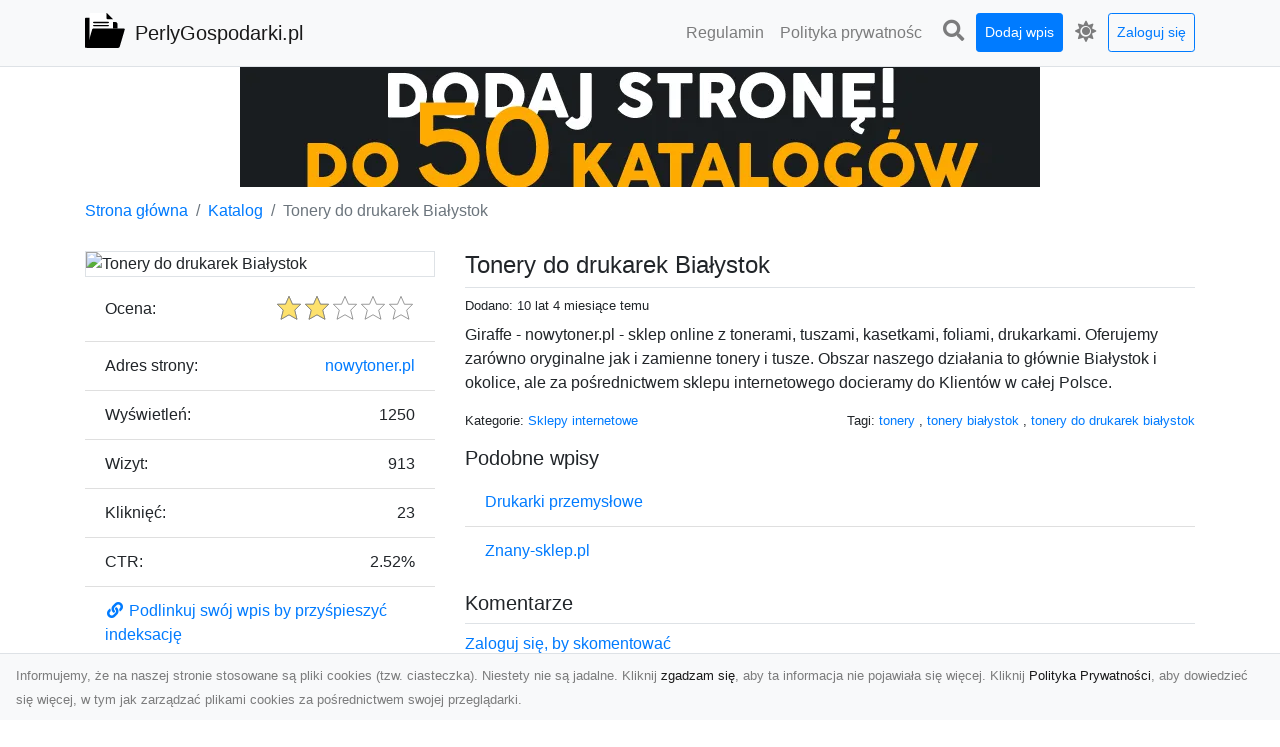

--- FILE ---
content_type: text/html; charset=UTF-8
request_url: https://perlygospodarki.pl/dirs/tonery-do-drukarek-bialystok
body_size: 5562
content:
<!DOCTYPE html><html lang="pl"><head> <title>Tonery do drukarek Białystok - Perły Gospodarki - katalog firm</title> <meta charset="utf-8"> <meta name="viewport" content="width=device-width, initial-scale=1, shrink-to-fit=no"> <meta name="description" content="Giraffe - nowytoner.pl - sklep online z tonerami, tuszami, kasetkami, foliami, drukarkami. Oferujemy zarówno oryginalne jak i zamienne tonery i tusze. Obszar naszego działania to głównie Białystok i okolice, ale za pośrednictwem sklepu internetowego docieramy do Klientów w całej Polsce.. Wyszukaj i odkryj perły gospodarki w naszym katalogu. Znajdź wyjątkowe przedsiębiorstwa, innowacyjne rozwiązania i udane projekty. Dołącz już teraz i przeglądaj nasz katalog perł gospodarki!"> <meta name="keywords" content="tonery, tonery białystok, tonery do drukarek białystok"> <meta name="robots" content="index"> <meta name="robots" content="follow"> <meta property="og:title" content="Tonery do drukarek Białystok"> <meta property="og:description" content="Giraffe - nowytoner.pl - sklep online z tonerami, tuszami, kasetkami, foliami, drukarkami. Oferujemy zarówno oryginalne jak i zamienne tonery i tusze. Obszar naszego działania to głównie Białystok i okolice, ale za pośrednictwem sklepu internetowego docieramy do Klientów w całej Polsce."> <meta property="og:type" content=""> <meta property="og:image" content="https://api.pagepeeker.com/v2/thumbs.php?size=x&amp;url=http://nowytoner.pl"> <meta property="og:url" content="https://perlygospodarki.pl/dirs/tonery-do-drukarek-bialystok"> <meta name="csrf-token" content="4Pg0E9zFtJ0vLdgLlYA2xCBrevSyffEkKkDqiVCH"> <link rel="canonical" href="https://perlygospodarki.pl/dirs/tonery-do-drukarek-bialystok"> <link rel="apple-touch-icon" sizes="180x180" href="https://perlygospodarki.pl/images/vendor/idir/icons/apple-touch-icon.png"> <link rel="icon" type="image/png" sizes="32x32" href="https://perlygospodarki.pl/images/vendor/idir/icons/favicon-32x32.png"> <link rel="icon" type="image/png" sizes="192x192" href="https://perlygospodarki.pl/images/vendor/idir/icons/android-chrome-192x192.png"> <link rel="icon" type="image/png" sizes="16x16" href="https://perlygospodarki.pl/images/vendor/idir/icons/favicon-16x16.png"> <link rel="manifest" href="https://perlygospodarki.pl/images/vendor/idir/icons/site.webmanifest"> <link rel="mask-icon" href="https://perlygospodarki.pl/images/vendor/idir/icons/safari-pinned-tab.svg" color="#5bbad5"> <link rel="shortcut icon" href="https://perlygospodarki.pl/images/vendor/idir/icons/favicon.ico"> <meta name="msapplication-TileColor" content="#2d89ef"> <meta name="msapplication-config" content="https://perlygospodarki.pl/images/vendor/idir/icons/browserconfig.xml"> <meta name="theme-color" content="#ffffff"> <link href="https://perlygospodarki.pl/css/vendor/idir/vendor/vendor.css?id=49a497a83d78cfce5d13057c5a7b736b" rel="stylesheet"> <link href="https://perlygospodarki.pl/css/vendor/idir/web/web.css?id=fd3378601c4c6ba261e4b91c8f44460f" rel="stylesheet"> <link href="https://perlygospodarki.pl/css/custom/web/web.css" rel="stylesheet"> <script src="https://perlygospodarki.pl/js/vendor/idir/vendor/vendor.js?id=bc1ef286562eff417d07ec0be502a77b" defer></script> <script src="https://perlygospodarki.pl/js/vendor/idir/web/web.js?id=313dd38fa18dd32b4b94e7f4374e014f" defer></script> <script src="https://perlygospodarki.pl/js/custom/web/web.js" defer></script></head><body> <nav class="navbar menu navbar-expand-md navbar-light bg-light fixed-top border-bottom"> <div class="container"> <div class="d-flex flex-grow-1 navbar-search pr-3 pr-md-0"> <div id="navbar-logo" class="flex-grow-1 mr-2"> <a href="/" class="navbar-brand" title="Perły Gospodarki - katalog firm"> <img src="https://perlygospodarki.pl/images/vendor/idir/logo.svg" class="pb-1 logo" alt="PerlyGospodarki.pl" title="Perły Gospodarki - katalog firm" > <span class="pl-1 d-none d-lg-inline"> PerlyGospodarki.pl </span> </a></div> <form id="search-form" method="GET" action="https://perlygospodarki.pl/search" class="my-auto w-100 hide search" > <div class="input-group"> <input id="typeahead" data-route="https://perlygospodarki.pl/api/tags/index" type="text" name="search" class="form-control border-right-0" placeholder="Szukaj... [min 3 znaki]" value="" autocomplete="off" > <select class="custom-select" name="source"> <option value="post" > blog </option> <option value="dir" selected> katalog </option> </select> <span class="input-group-append"> <button class="btn btn-outline-secondary border border-left-0" type="submit" disabled > <i class="fa fa-search"></i> </button> </span> </div> </form> <div class="my-auto"> <ul class="navbar-nav"> <li class="nav-item d-sm-inline d-md-none ml-2"> <a href="#" class="nav-link search-toggler" style="margin-top:2px;" role="button"> <i class="fa fa-lg fa-search"></i></a> </li> </ul> </div> <a href="#" id="navbar-toggle" class="my-auto navbar-toggler" role="button"> <span class="navbar-toggler-icon"></span></a> </div> <div class="navbar-collapse scroll collapse flex-grow-0 justify-content-end"> <ul id="pages-toggle" class="navbar-nav pr-3 pr-md-1"> <li class="nav-item dropdown "> <a href="https://perlygospodarki.pl/pages/regulamin" title="Regulamin" class="nav-link " > <span class="d-md-inline d-none">Regulamin</span> <span class="d-md-none d-inline">Regulamin</span> </a> </li> <li class="nav-item dropdown "> <a href="https://perlygospodarki.pl/pages/polityka-prywatnosci" title="Polityka prywatności" class="nav-link " > <span class="d-md-inline d-none">Polityka prywatnośc</span> <span class="d-md-none d-inline">Polityka prywatności</span> </a> </li> </ul> <ul class="navbar-nav pr-3 pr-md-0"> <li class="nav-item d-none d-md-inline mr-1"> <a href="#" class="nav-link search-toggler" style="margin-top:2px;" role="button"> <i class="fa fa-lg fa-search"></i></a> </li> <li class="nav-item mr-sm-0 mr-md-1 my-2 my-md-0"> <a class="nav-link btn btn-sm btn-primary text-white" href="https://perlygospodarki.pl/dirs/create/1" role="button" > Dodaj wpis </a> </li> <li class="nav-item dropdown"> <a class="nav-link text-nowrap" href="#" role="button" id="dropdown-multi-theme" data-toggle="dropdown" aria-haspopup="true" aria-expanded="false"> <span class="fas fa-lg fa-icore-light"></span> <span class="d-inline d-md-none">Jasny</span></a><div class="dropdown-menu dropdown-menu-right" id="dropdown-multi-theme-toggle" aria-labelledby="dropdown-multi-theme"> <h6 class="dropdown-header"> Zmień motyw: </h6> <a class="dropdown-item active" data-theme="light" href="#light" title="Jasny" > <span class="fas fa-icore-light"></span> <span>Jasny</span> </a> <a class="dropdown-item " data-theme="dark" href="#dark" title="Ciemny" > <span class="fas fa-icore-dark"></span> <span>Ciemny</span> </a> </div> </li> <li class="nav-item dropdown "> <a class="nav-link btn btn-sm btn-outline-primary text-nowrap text-center text-primary ml-md-1" href="https://perlygospodarki.pl/login" role="button" title="Zaloguj się" > Zaloguj się </a> </li> </ul> </div> </div></nav><div class="menu-height"></div> <div class="content"> <center><a href="https://seokod.pl" rel="nofallow" target="_blank" title="Dodaj stronę do 50 katalogów stron www"><img src="https://seokod.pl/b/black.webp" alt="banner seokod.pl"></a></center> <div class="container"> <nav aria-label="breadcrumb"> <ol class="breadcrumb bg-white px-0"> <li class="breadcrumb-item"> <a href="https://perlygospodarki.pl" title="Strona główna" > Strona główna </a> </li> <li class="breadcrumb-item"> <a href="https://perlygospodarki.pl/dirs/index" title="Katalog" > Katalog </a></li><li class="breadcrumb-item active" aria-current="page"> Tonery do drukarek Białystok</li> </ol> </nav></div> <div class="container"> <div class="row"> <div class="col-md-8 order-2"> <div class="mb-5"> <div class="d-flex border-bottom mb-2 justify-content-between"> <h1 class="h4"> Tonery do drukarek Białystok </h1> </div> <div class="d-flex mb-2"> <small class="mr-auto"> Dodano: 10 lat 4 miesiące temu </small> </div> <div class="mb-3"> Giraffe - nowytoner.pl - sklep online z tonerami, tuszami, kasetkami, foliami, drukarkami. Oferujemy zarówno oryginalne jak i zamienne tonery i tusze. Obszar naszego działania to głównie Białystok i okolice, ale za pośrednictwem sklepu internetowego docieramy do Klientów w całej Polsce. </div> <div class="d-flex mb-3"> <small class="mr-auto"> Kategorie: <a href="https://perlygospodarki.pl/categories/sklepy-internetowe-2/dirs" title="Sklepy internetowe" > Sklepy internetowe </a> </small> <small class="ml-auto text-right"> Tagi: <a href="https://perlygospodarki.pl/tags/tonery/dirs" title="tonery" > tonery </a>, <a href="https://perlygospodarki.pl/tags/tonery-bialystok/dirs" title="tonery białystok" > tonery białystok </a>, <a href="https://perlygospodarki.pl/tags/tonery-do-drukarek-bialystok/dirs" title="tonery do drukarek białystok" > tonery do drukarek białystok </a> </small> </div> <h3 class="h5"> Podobne wpisy </h3> <ul class="list-group list-group-flush mb-3"> <li class="list-group-item"> <a href="https://perlygospodarki.pl/dirs/drukarki-przemyslowe" title="Drukarki przemysłowe" > Drukarki przemysłowe </a> </li> <li class="list-group-item"> <a href="https://perlygospodarki.pl/dirs/znany-sklep-pl" title="Znany-sklep.pl" > Znany-sklep.pl </a> </li> </ul> <h3 class="h5 border-bottom pb-2" id="comments"> Komentarze </h3> <div id="filter-content"> <div id="comment"> <a href="https://perlygospodarki.pl/login" title="Zaloguj się, by skomentować" > Zaloguj się, by skomentować </a> </div> </div> </div> </div> <div class="col-md-4 order-1"> <div> <img src="https://api.pagepeeker.com/v2/thumbs.php?size=x&amp;url=http://nowytoner.pl" class="img-fluid border mx-auto d-block" alt="Tonery do drukarek Białystok" > </div> <div class="list-group list-group-flush mb-3"> <div class="list-group-item"> <label for="star-rating" class="float-left mt-2 mr-2"> Ocena: </label> <input id="star-rating" name="star-rating" data-route="https://perlygospodarki.pl/ratings/dir/311/rate" value="2.00" data-stars="5" data-step="1" data-size="sm" data-container-class="float-right ml-auto" data-display-only="true" class="rating-loading d-none" data-language="pl" > </div> <div class="list-group-item"> <div class="float-left mr-2"> Adres strony: </div> <div class="float-right"> <a rel="noopener" target="_blank" title="Tonery do drukarek Białystok" class="click-stat" data-route="https://perlygospodarki.pl/stats/click/dir/tonery-do-drukarek-bialystok" href="http://nowytoner.pl">nowytoner.pl</a> </div> </div> <div class="list-group-item"> <div class="float-left mr-2"> Wyświetleń: </div> <div class="float-right"> 1250 </div> </div> <div class="list-group-item"> <div class="float-left mr-2"> Wizyt: </div> <div class="float-right"> 913 </div> </div> <div class="list-group-item"> <div class="float-left mr-2"> Kliknięć: </div> <div class="float-right"> 23 </div> </div> <div class="list-group-item"> <div class="float-left mr-2"> CTR: </div> <div class="float-right"> 2.52% </div> </div> <div class="list-group-item"> <a href="#" data-toggle="modal" data-target="#link-modal" title="Podlinkuj swój wpis by przyśpieszyć indeksację" > <i class="fas fa-fw fa-link"></i> <span>Podlinkuj swój wpis by przyśpieszyć indeksację</span> </a> </div> <div class="list-group-item"> <a href="#" data-route="https://perlygospodarki.pl/reports/dir/311/create" title="Raportuj" data-toggle="modal" data-target="#create-report-modal" class="createReport" > <i class="fas fa-fw fa-exclamation-triangle"></i> <span>Raportuj</span> </a> </div> </div> </div> </div></div> <div class="modal fade" id="link-modal" tabindex="-1" role="dialog" aria-labelledby="link-modal-title" aria-hidden="true" data-focus="false" > <div class="modal-dialog modal-dialog-scrollable modal-dialog-centered " role="document" > <div class="modal-content"> <div class="modal-header"> <h5 class="modal-title" id="link-modal-title"> <i class="fas fa-link"></i><span> Podlinkuj swój wpis by przyśpieszyć indeksację</span> </h5> <button type="button" class="close" data-dismiss="modal" aria-label="Close" > <span aria-hidden="true">&times;</span> </button> </div> <div class="modal-body"> <div class="form-group clipboard position-relative" data-lang="pl"> <textarea class="form-control" name="dir" rows="5" readonly>&lt;a href=&quot;https://perlygospodarki.pl/dirs/tonery-do-drukarek-bialystok&quot; title=&quot;Tonery do drukarek Białystok&quot;&gt;Tonery do drukarek Białystok&lt;/a&gt;</textarea></div> </div> <div class="modal-footer"> </div> </div> </div> </div> <div class="modal fade" id="create-report-modal" tabindex="-1" role="dialog" aria-labelledby="create-report-modal-title" aria-hidden="true" data-focus="false" > <div class="modal-dialog modal-dialog-scrollable modal-dialog-centered " role="document" > <div class="modal-content"> <div class="modal-header"> <h5 class="modal-title" id="create-report-modal-title"> <i class="fas fa-exclamation-triangle"></i><span> Raportuj</span> </h5> <button type="button" class="close" data-dismiss="modal" aria-label="Close" > <span aria-hidden="true">&times;</span> </button> </div> <div class="modal-body"> </div> <div class="modal-footer"> </div> </div> </div> </div> </div> <footer class="page-footer font-small pt-4"> <div class="container text-center text-md-left"> <h3 class="h5 pb-2 mb-3"> Ostatnie posty</h3><div class="row"> <div class="col-xl-3 col-md-6 col-12 mb-4"> <div class="card h-100"> <div> <img data-src="https://perlygospodarki.pl/storage/drontarnow_pl.png" class="lazy img-fluid mx-auto d-block" alt="Zdjęcia dronem Tarnów – nowa perspektywa na profesjonalne usługi wizualne" > </div> <div class="card-body"> <h3 class="h5 card-title"> <a href="https://perlygospodarki.pl/posts/zdjecia-dronem-tarnow-nowa-perspektywa-na-profesjonalne-uslugi-wizualne" title="Zdjęcia dronem Tarnów – nowa perspektywa na profesjonalne usługi wizualne" > Zdjęcia dronem Tarnów – nowa perspektywa na profesjonalne usługi wizualne </a> </h3> <p class="card-text text-break" style="word-break:break-word"> W erze dominacji treści wizualnych unikalne i atrakcyjne materiały stają się kluczowym elementem s... </p> </div> </div> </div> <div class="col-xl-3 col-md-6 col-12 mb-4"> <div class="card h-100"> <div> <img data-src="https://perlygospodarki.pl/storage/xmar.png" class="lazy img-fluid mx-auto d-block" alt="FHU XMar – Twoje Zaufane Wsparcie Drogowe w Radomiu" > </div> <div class="card-body"> <h3 class="h5 card-title"> <a href="https://perlygospodarki.pl/posts/fhu-xmar-twoje-zaufane-wsparcie-drogowe-w-radomiu" title="FHU XMar – Twoje Zaufane Wsparcie Drogowe w Radomiu" > FHU XMar – Twoje Zaufane Wsparcie Drogowe w Radomiu </a> </h3> <p class="card-text text-break" style="word-break:break-word"> FHU XMar – Profesjonalna Pomoc Drogowa Na Wyciągnięcie Ręki Awaria pojazdu na drodze to stresując... </p> </div> </div> </div> <div class="col-xl-3 col-md-6 col-12 mb-4"> <div class="card h-100"> <div> <img data-src="https://perlygospodarki.pl/storage/MA-TRANS-USLUGI.png" class="lazy img-fluid mx-auto d-block" alt="Zastosowanie Kruszywa w Budownictwie – Jakie Są Rodzaje Kruszywa i Kiedy Są Stosowane?" > </div> <div class="card-body"> <h3 class="h5 card-title"> <a href="https://perlygospodarki.pl/posts/zastosowanie-kruszywa-w-budownictwie-jakie-sa-rodzaje-kruszywa-i-kiedy-sa-stosowane" title="Zastosowanie Kruszywa w Budownictwie – Jakie Są Rodzaje Kruszywa i Kiedy Są Stosowane?" > Zastosowanie Kruszywa w Budownictwie – Jakie Są Rodzaje Kruszywa i Kiedy Są Stosowane? </a> </h3> <p class="card-text text-break" style="word-break:break-word"> Kruszywo – Niezbędny Materiał w Budownictwie Kruszywo jest jednym z podstawowych materiałów wykor... </p> </div> </div> </div> <div class="col-xl-3 col-md-6 col-12 mb-4"> <div class="card h-100"> <div> <img data-src="https://perlygospodarki.pl/storage/fototap.png" class="lazy img-fluid mx-auto d-block" alt="Najmodniejsze typy tapet ściennych, czyli modele, które pokochali Polacy" > </div> <div class="card-body"> <h3 class="h5 card-title"> <a href="https://perlygospodarki.pl/posts/najmodniejsze-typy-tapet-sciennych-czyli-modele-ktore-pokochali-polacy" title="Najmodniejsze typy tapet ściennych, czyli modele, które pokochali Polacy" > Najmodniejsze typy tapet ściennych, czyli modele, które pokochali Polacy </a> </h3> <p class="card-text text-break" style="word-break:break-word"> Wydawać by się mogło, że w dobie wszechobecnej nowoczesności nie ma miejsca na uwielbienie i doce... </p> </div> </div> </div> </div> <div class="row "> <div class="col-md mx-auto"> <h5 class="mt-3 mb-4"> Perły Gospodarki - katalog firm </h5> <p>Wyszukaj i odkryj perły gospodarki w naszym katalogu. Znajdź wyjątkowe przedsiębiorstwa, innowacyjne rozwiązania i udane projekty. Dołącz już teraz i przeglądaj nasz katalog perł gospodarki!</p> </div> <hr class="clearfix w-100 d-md-none"> <div class="col-md mx-auto"> <h5 class="mt-3 mb-4"> Subskrybuj newsletter </h5> <div class="mb-3"> <form data-route="https://perlygospodarki.pl/newsletters"> <div class="form-group input-group m-0 p-0"> <input type="text" name="email" class="form-control" placeholder="Wpisz adres email" aria-label="Wpisz adres email" > <div class="input-group-append"> <button class="btn btn-primary store-newsletter" type="button"> Zapisz </button> </div> </div> <div class="form-group mt-2"> <div class="custom-control custom-switch"> <input type="checkbox" class="custom-control-input" id="marketing_agreement" name="marketing_agreement" value="1" > <label class="custom-control-label text-left" for="marketing_agreement"> <small>Wyrażam zgodę na przetwarzanie przez WXQ moich danych osobowych w postaci adresu poczty elektronicznej w celu przesyłania mi informacji marketingowych za pomocą środków komunikacji elektronicznej</small> </label> </div> </div> </form> </div> </div> <hr class="clearfix w-100 d-md-none"> </div> <div class="row"> <div class="col-lg-9 col-12"> <h5 class="mt-3 mb-2"> Zobacz również: </h5> </div> <div class="col-3 d-none d-lg-block"> <h5 class="mt-3 mb-2"> Statystyki: </h5> </div> </div> <div class="row justify-content-end"> <div class="col-lg-3 col-sm-6"> <div class="list-group list-group-flush mb-3"> <div class="list-group-item"> <a href="https://perlygospodarki.pl/pages/regulamin" title="Regulamin" class="" > <span></span> <span>Regulamin</span> </a> </div> </div> </div> <div class="col-lg-3 col-sm-6"> <div class="list-group list-group-flush mb-3"> <div class="list-group-item"> <a href="https://perlygospodarki.pl/pages/polityka-prywatnosci" title="Polityka prywatności" class="" > <span></span> <span>Polityka prywatności</span> </a> </div> </div> </div> <div class="col-lg-3 col-sm-6"> <ul class="list-group list-group-flush"> <li class="list-group-item"> <a href="https://perlygospodarki.pl/dirs/index" title="Katalog" class="" > Katalog </a> </li> <li class="list-group-item"> <a href="https://perlygospodarki.pl/posts/index" title="Blog" class="" > Blog </a> </li> <li class="list-group-item"> <a href="https://perlygospodarki.pl/contact" title="Kontakt" class="" > Kontakt </a> </li> <li class="list-group-item"> <a href="https://perlygospodarki.pl/friends" title="Przyjaciele" class="" > Przyjaciele </a> </li> </ul> </div> <div class="col-lg-3 col-sm-6"> <h5 class="mt-4 mt-sm-0 mb-2 d-lg-none"> Statystyki: </h5> <div class="list-group list-group-flush text-left"> <div class="list-group-item d-flex justify-content-between"> <div> Kategorie: </div> <div class="text-right"> 430 </div> </div> <div class="list-group-item"> <div> Wpisy: </div> <div class="d-flex justify-content-between"> <div> - aktywne: </div> <div class="text-right"> 986 </div> </div> <div class="d-flex justify-content-between"> <div> - oczekujące: </div> <div class="text-right"> 1 </div> </div> </div> <div class="list-group-item d-flex justify-content-between"> <div> Komentarze: </div> <div class="text-right"> 0 </div> </div> <div class="list-group-item d-flex justify-content-between"> <div> Ostatnia aktywność: </div> <div class="text-right"> 1 tydzień temu </div> </div> </div> </div> </div> <hr> <div class="d-flex justify-content-center"> <div class="footer-copyright text-center py-3"> <small> 2019-2025 Copyright © <a href="https://intelekt.net.pl/idir">iDir v11.0.5</a> by Mariusz Wysokiński </small> </div> </div> </div></footer> <div id="policy"> <div class="policy-height"></div> <nav class="navbar policy fixed-bottom navbar-light bg-light border-top"> <div class="navbar-text py-0"> <small> Informujemy, że na naszej stronie stosowane są pliki cookies (tzw. ciasteczka). Niestety nie są jadalne. Kliknij <a href="#" id="agree">zgadzam się</a>, aby ta informacja nie pojawiała się więcej. Kliknij <a href="https://perlygospodarki.pl/pages/polityka-prywatnosci" target="_blank" rel="noopener" title="Polityka Prywatności">Polityka Prywatności</a>, aby dowiedzieć się więcej, w tym jak zarządzać plikami cookies za pośrednictwem swojej przeglądarki. </small> </div> </nav></div> <a class="scroll-to-top rounded" href="#page-top"> <i class="fas fa-angle-up"></i> </a> <script src="https://www.google.com/recaptcha/api.js?render=explicit" defer></script><script src="https://perlygospodarki.pl/js/vendor/icore/web/recaptcha_invisible.js" defer></script> <script src="https://perlygospodarki.pl/js/vendor/idir/web/scripts.js?id=a4d0a4787bc6041c6ea20568070f5c8f" defer></script> <script src="https://perlygospodarki.pl/js/custom/web/scripts.js" defer></script></body></html>

--- FILE ---
content_type: application/javascript
request_url: https://perlygospodarki.pl/js/vendor/idir/web/web.js?id=313dd38fa18dd32b4b94e7f4374e014f
body_size: 11881
content:
/*! For license information please see web.js.LICENSE.txt */
(()=>{var __webpack_modules__={36:()=>{eval(function(a,e,s,t,c,i){if(c=function(a){return(a<62?"":c(parseInt(a/62)))+((a%=62)>35?String.fromCharCode(a+29):a.toString(36))},!"".replace(/^/,String)){for(;s--;)i[c(s)]=t[s]||c(s);t=[function(a){return i[a]}],c=function(){return"\\w+"},s=1}for(;s--;)t[s]&&(a=a.replace(new RegExp("\\b"+c(s)+"\\b","g"),t[s]));return a}('(k($){"8F 8G";$.3Z.4N=k(o){q d={2w:0,2x:"2a",1M:"1h",4a:5,6k:u,2W:u,2y:"2b",4O:u,4P:[],4Q:u,6l:u,6m:"8H ...",U:{1s:u,2c:"",4b:"2g",2z:1,4R:0,4S:0,6n:[]},1c:{1s:u,4T:"3z.8I",6o:"8J",4c:"1k",2s:"+",6p:u,2h:0,4U:"8K 8L 8M 8N %d 1k! || 1Q!"},1N:{1s:u,2X:"",4V:0,3A:u},H:{1s:u,6q:"",2t:0,3B:"B-8O",3C:"B-1E-4W",6r:"2A",6s:"1A",6t:u,4d:2M},1g:{1s:u,4e:"",2B:"",4f:"",4g:"6u"},1i:{1s:u,4X:u,2Y:"",4Y:"",2s:"|",4h:"",4i:""},6v:k(e){},6w:k(e){},2N:k(e){},2O:k(e){},6x:k(e){},6y:u,6z:u},2Z=k(a){R"<2C 1d=\\"B-4j\\"><p><b>4N 4j</b> - "+a+"</p></2C>"},6A="<2C 1d=\\"B-4Z\\"><a 1e=\\"54://8P.59/?8Q="+3D.2D.1e+"\\" 3a=\\"8R\\"><b>4N 8S</b> by Ł8T 8U</a></2C>";j(o){q w=3D,s=$.8V(2M,d,o||{}),5a=w.2D.4k,bW=3D.6B,bH=3D.6C,5b=0,5c=0,5d=((6D.6E.2i("6F 7.")!=-1||6D.6E.2i("6F 8.")!=-1)?2M:u),5e,4l=u,8W,3b={"8X":{F:"8Y",cs:[34,17,7,14,11,5,18,2,4,20,21,3,14,9,29,3,9,3,11,22,10,4,7,11,3,13,5,7,23,12,2,7,24,17,2,2,13,26,13,19,14,3,4,7,3,10,3,4,18,6,28,19,21,3,4,9,6,14,16,11],G:[1r,I,J,E,N,O,K,P,1f,1t],Q:[6G,4m,8Z,6H,6I,6J,3c,5f,4n,90]},"91":{F:"ar",cs:[3,37,32,25,23,21,24,19,31,23,17,25,26,14,28,36,38,27,12,34,30,17,21,13,11],G:[Y,1r,I,J,E,N,O,K,P],Q:[3E,E,5g,5f,92,93,94,96,97]},"98":{F:"au",cs:[3,26,18,31,13,11,21,31],G:[Y,I,J,E,N,O,K,P,1f],Q:[3d,5h,3F,6K,3e,4o,6L,99,9a]},"9b":{F:"at",cs:[25,29,50,45,36,38,45,12,6],G:[Y,I,J,E,N,O,K,P,1f,1t],Q:[6M,5i,6N,4m,3G,3F,6O,4p,6J,3c]},"9c":{F:"be",cs:[32,9,43,46,53,48,41,48,49,22,32],G:[Y,I,J,E,N,O,K,P,1f,1t],Q:[5i,6P,3G,3f,E,3e,9d,3c,6Q,9e]},"9f":{F:"br",cs:[14,9,18,44,38,13,3,8,24,24,31,23,31,38,14,14,19,21,11,9,25,16,17,15,22,8,23],G:[Y,I,J,E,N,O,K,P,1f,1t],Q:[6R,9g,3E,5j,9h,9i,9j,6S,9k,9l]},"6T":{F:"ca",cs:[21,32,14,14,37,35,10,45,31,3,42,14,28],G:[1r,I,J,E,N,O,K,P,1f,1t],Q:[5k,6U,6V,9m,5j,9n,6W,5l,9o,9p]},"9q":{F:"cl",cs:[11,4,10,13,9,8,12,7,9,7,20,7,11,7,9],G:[3d,4m,4q,4r,3f,6X],Q:[9r,9s,6Y,9t,9u,9v]},"9w":{F:"co",cs:[51,47,16,5,9,29,36,17,49,28,30,27,38,20,30,29,33,24,20,20,44,26,21,22,7,10,2,25,17,20,23,36,23],G:[Y,I,J,E,N,O,K,P],Q:[6Z,4s,5m,9x,5n,9y,9z,9A]},"9B":{F:"c",cs:[20,35,19,23,35,15,3],G:[Y,1r,I,J,E,N,O,K,P,1f,1t],Q:[9C,9D,71,6R,5o,5p,5q,3E,5r,5s,9E]},"9F":{F:"9G",cs:[24,27,36,10,15,24,20,11,26,8,21,18,21,30,28,29,13,18,21,33,35],G:[Y,I,J,E,N,O,K,P,1f,1t],Q:[3d,4t,9H,4p,5t,9I,9J,9K,9L,9M]},"9N":{F:"cu",cs:[7,24,22,11,15,13,4,19,10,13,15,6,16,17,11,20],G:[1r,I,J,E,N,O,K,P,1f,1t],Q:[95,74,5i,5k,9O,6Z,I,6V,5r,9P]},"9Q-9R":{F:"cs",cs:[8,34,38,15,34,26,18,30,38,26,25,46,24,23],G:[Y,I,J,E,N,O,K,P,1f,1t],Q:[74,9S,6P,75,5q,3f,76,5m,5u,5n]},"9T":{F:"9U",cs:[5,2,9,10,5,6,7,10,4,9,9,5,15,22,7,14,12,8,7,7,2,24,2,7,2,7,2,4,3,7,2,4,8,30,12,4,11,42,6,5,5,11,26,6,10,20,17,10,2,6,9,3],G:[1r,I,J,E,N,O,K,P,1f,1t],Q:[Y,5v,5p,9V,9W,9X,9Y,5u,78,79]},"9Z":{F:"a0",cs:[10,33,34,43,43,20,25,47,22,80,32,34,43,72,40,24,26,27,25],G:[Y,1r,I,J,E,N,O,K,P],Q:[3F,7a,5w,5l,78,a1,a2,a3,a4]},"7b":{F:"a5",cs:[43,50,52,41,20,36,10,16,43,30,24,34,32,2,2,2,2,2],G:[1r,I,J,E,N,O,K,P,1f],Q:[5h,7c,76,5t,5u,5f,a6,a7,a8]},"7b-a9":{F:"ab",cs:[14,14,17,15,20,11,13,11,15,13,15,19,14,10,14,16,15,16,13,9,10,15,13,13,18,15,15,14,13,9,20,22,12,20,16,12,11,12,17,14,15,16,11,12,17,15,14,14,10,16,13,16,17,9,17,13,12,15,15,16,14,15,13,14,14,12,7,14,7,9,13,15,11,15,9,11,14,14,8,13,12,12,13,11,11,15,16,15,18,15,3,5,14,19,14,7,2,2,2,2,2],G:[1r,I,J,E,N,O,K,P,1f],Q:[ac,3F,4p,5s,3c,7d,ad,4n,ae]},"af":{F:"ag",cs:[48,77,10,66,10,10,58,53,87,60,44,11,37,50,38,46],G:[Y,1r,I,J,E,N,O,K,P],Q:[5o,5p,J,ah,ai,aj,ak,al,am]},"an":{F:"ao",cs:[15,37,26,13,25,23,22,5,16,32,35,35,29,20],G:[Y,I,J,E,N,O,K,P,1f],Q:[Y,I,J,E,N,O,K,P,1f]},"ap":{F:"aq",cs:[40,23,23,35,8,20,25,25,25,30,31,18,19,39,28,28,28,19,23,19],G:[Y,I,J,E,N,O,K,P,1f,1t],Q:[as,av,5o,4q,aw,ax,E,ay,az,7e]},"aA":{F:"aB",cs:[19,17,20,28,29,19,33,23,35,19,15,33,33,23,44,40,25,17,9,36,2],G:[Y,1r,I,J,E,N,O,K,P],Q:[5v,4t,4r,aC,7f,6L,7d,6Q,aD]},"aE":{F:"aF",cs:[3,13,14,12,18,25,26,9,2,21,10,14,10,27,9,14,3,12,20,16,17,8,10,19,16,20,11,17,4,25,12,23],G:[I,J,E,N,O,K,P,1f,1t],Q:[0,0,0,0,0,0,5w,0,aG]},"aH":{F:"aI",cs:[37,27,41,58,36,29,41,36,48,33,20,40],G:[Y,1r,I,J,E,N,O,K,P],Q:[aJ,aK,aM,7a,5w,aN,5x,6S,6Y]},"aO":{F:"aP",cs:[15,21,23,28,23,21,22,18,37,28,3,10,17,18,27,12,24,13,6,8],G:[Y,1r,I,J,E,N,O,K,P],Q:[5y,aQ,4s,5m,6W,5x,aR,79,aS]},"aU":{F:"aV",cs:[39,38,36,31,35,25,56,25,33,34,39,32,29,38,51,39],G:[Y,1r,I,J,E,N,O,K,P],Q:[3d,6N,5h,3F,6K,3e,4o,aW,aX]},"aY":{F:"aZ",cs:[36,20,36,36,37,29,40,31],G:[Y,I,J,E,N,O,K,P,1f,1t],Q:[6M,b0,6G,5y,4q,5q,3E,6H,5g,7g]},"b1-b2":{F:"b3",cs:[80,30,7h,52,36,21,18,6,18,44,10,13,36,6],G:[5z,Y,I,J,E,N,O,K,P],Q:[b4,4t,b5,3e,b6,P,b7,b8,b9]},"7i":{F:"ba",cs:[15,19,11,14,14,18,24,12,24,20,14,15,14,19,15,13,17,13,19,22,6,15,20,9,13,19,15,16,18,11,14,21,14,15,8,11,15,16,6,14,19,21,15,25,25,21,15,10,14,32,2,2],G:[1r,I,J,E,N,O,K,P,1f,1t],Q:[Y,7j,3G,3f,E,3e,4o,3c,7k,4n]},"7i-bb":{F:"bc",cs:[40,36,19,8,2,13,57,64,28,32,31,22,13,16,19,18,14,2,2],G:[1r,I,J,E,N,O,K,P,1f,1t],Q:[Y,7j,3G,3f,E,3e,4o,3c,7k,4n]},"bd":{F:"bf",cs:[14,51,43,10,19,73,34,34,25,55,26,32,18,24,22,21,34,62,46,24,39],G:[Y,1r,I,J,E,N,O,K,P],Q:[4s,4p,5s,5n,bh,bi,bj,bk,bl]},"bm":{F:"ch",cs:[27,14,8,18,6,65,37,10,13,38,16,30,18,14,12,13,21,29,30,21,23,18,38,51,8,22],G:[1r,I,J,E,N,O,K,P,1f,1t],Q:[71,5k,5y,3G,4s,5r,5j,5t,K,bn]},"bo":{F:"bp",cs:[16,8,12,12,7,11,19,17,7,7,9,12,5,10,6,6,8,10,8,10,10,8,9,13,13,13,6,7,10,10,18,8,11,9,10,6,6,4,11,9,13,10,8,14,8,10,13,4,6,8,9,7,23,10,12,11,9,12,13,10,7,10,8,6,8,6,10,12,8,7,16,7,8,10,6,8,6,8,3,10,5],G:[I,J,E,N,O,K,P,1f,1t],Q:[5z,Y,5v,4t,7l,4r,bq,6I,bs]},"bt":{F:"bu",cs:[35,24,47,22,51,22,37,34,31,9,40,41,39,31,33,26,33,43,32],G:[Y,1r,I,J,E,N,O,K,P],Q:[bv,6U,7l,bw,bx,bz,5l,7e,bA]},"5A":{F:"5A",cs:[8,14,12,9,23,8,5,5,17,11,9,17,12,7,7,5,10,7,10,14,7,13,14,7,12,13,7,20,7,8,9,14,13,5,7,7,17,8,5,9,5,8,28,10,6,13,11,3,11,10,8,5],G:[I,J,E,N,O,K,P,1f,1t],Q:[bB,bC,7c,6O,bD,bE,5g,bF,bG]},"5A-6T":{F:"bI",cs:[13,22,10,9,22,26,7,28,23,3,30,6,19,6,21,8,5,12,5,6,5,9,7,5,10,6,5,4,4,7,6,7,9,5,10,11,5,8,6,4,11,6,3,4,11,10,4,5,4,10,5,4,8,4,6,18,5,6,7,6,5,7,8,5,32,6,6,6,5,2,5],G:[I,J,E,N,O,K,P,1f,1t],Q:[75,3E,bJ,7f,7g,5x,bK,bL,bM]},},7m=k(T,g){q h="#"+T.2P,Z=$(h),1l=Z.S("5B").1w(0),2Q=$(1l).V("1d").1G(" ")[0],2j=k(){q r=1u(s.2w),f=s.4O,2d=3b[2Q].G,2R=3b[2Q].Q;j((!$.7n(s.2y)||s.2y.1m()==="2b"||f)&&!5d){j(s.2y.1m()==="2b"||f){q a=2E.7o(h.2F(1)),5C=M.7p(a),2S=Z.2S();1J(q i=0;i<2d.L;i++){j(f){Z.1x({3H:2R[i]})}z{Z.1x({3H:"2b"})}q b=(i+1),7q=2S.1W(),5D=(2S.1R()>=2R[0]?2S.1R():2R[0]),7r=(5D<=2R[i]&&5D>=2R[0]?1:0),7s=((bH-5C)<=2R[b]&&5C<bH?1:0),7t=(7q<=2d[b]&&2d[i]<r?1:0);j(7t||f&&(7r||7s)){r=2d[i];D}}}j(!$.7n(s.2y)){1J(q c bN s.2y){j(bW<=c){j($.4u(1u(s.2y[c]),2d)==-1){r=0;D}z{r=s.2y[c];D}}}}}R r},1B=1l.S("1X"),5E=["2a","bO","bP","bQ","bR"],3I=$(s.H.6q),7u=3I.S("1X"),4v=0,2h=u,3J="",1M=s.1M.1m(),2T=(s.H.6t.1m()==="u"?u:2M),4d=s.H.4d.1m(),aa=(s.4P?s.4P:Z.S(".1O-1k")),M={1y:k(){q a=2j();M.5F();Z.1P("B-3K B-"+a);j(s.2x&&s.2x!=="2a"){1l.1P("B-"+s.2x)}q b=1l.1x("bS-7v").5G(/^bU\\("?([^\\"\\))]+)"?\\)$/i,"$1");1a.4w(b);5b=bW;5c=bH},4w:k(a){q b=bV bX(),3L=$("<3g />",{"1d":"B-4w","3M":s.6m}).4x(Z),7w={W:1j.1n(Z.1W()/2)+"X",3h:1j.1n(3L.1W()/-2)+"X",3N:1j.1n(3L.1R()/-2)+"X",1A:1j.1n(Z.1R()/2)+"X"};3L.1x(7w);1l.1P("B");$(b).2e({bY:k(){j(!4l){j(s.2W&&!5d){Z.7x("<3g 1d=\\"B-2W "+2Q+"-2W B-"+s.2x+"\\" />")}j(4d!=="u"){M.1Q.1y()}j(s.1N.1s.1m()!=="u"){M.2u.1y()}j(s.1c.1s.1m()!=="u"&&!s.1c.6p){M.7y();M.1Y.5H()}j(s.1i.1s.1m()!=="u"&&!s.1c.1s){M.1i.1y()}j(s.1g.1s.1m()!=="u"){M.1g.1y()}j(s.6y.1m()!=="u"){Z.4y(6A)}}j(s.U.1s.1m()!=="u"){M.U.1y()}j(s.H.1s.1m()!=="u"){M.H.1y()}3L.7z();s.6x(Z)},4j:k(){M.5F();j(!s.6l){Z.7A(2Z("bZ 7v c0 be c1!<br/><br/>- c2 c3: "+a))}R u}}).V("c4",a)},1Q:{1y:k(){q b=M.1Q;b.4z();1B.2k(k(a){q t=$(1a),1C=(t.V("1d")?t.V("1d").1G(" ")[0]:2U),3i=t.1H("A").1w(0),1o=$(3i).V("1e");j(2l 1o==="1F"||1C===2U||1o.L<=1){$(t).3j()}j(s.U.1s.1m()!=="u"){b.7B($(t),1C,3i,1o,a)}b.7C($(t),1C);M.1Y.1y($(t),1C,3i)});j(s.U.1s.1m()!=="u"){b.7D(3J);M.1Y.7E()}b.7F();M.1g.4A()},7C:k(l,a){q b=2E.4B("3g"),$m=2E.4B("3g"),cs=3b[2Q].cs,F=3b[2Q].F,3i=l.1H("A").1w(0);j(1M!=="1I"&&1M.1G("-")[0]!="1h"){q c=$("<3g 1d=\\"1E-7G\\" />").4x(3i)}b.3k="bg";$m.3k="m";1J(q i=0;i<cs.L;i++){j(a===(F+(i+1))){1J(q s=1;s<cs[i];s++){q d=2E.4B("3g");d.3k="s"+s;$m.c5(d)}D}}l.7A($m).7x(b)},7H:k(l){q a=1l.S(l).1H("A")[0];j(1M=="2M"||1M=="c6"||1M=="1I"){q b=1l.1W(),3O=1u($(a).1R()*-1)-s.4a,5I=1u($(a).1R()/-2),3l=1u($(a).1W()/-2),aL=$(a).3m().W,aT=$(a).3m().1A;j((3l*-1)>aL){$(a).1P("1E-W").1x("W",0);3l=0}j((3l*-1)+aL>b){$(a).1P("1E-1D");3l=0}j((3O*-1)>aT){$(a).1P("1E-1A");3O=s.4a}j($(a).3n("1E-2A")){3O=5I}a.2G.5J="2b";a.2G.3h=3l+"X";j(1M=="1I"){a.2G.3N=5I+"X"}z{a.2G.3N=3O+"X"}}z j(1M.1G("-")[0]=="1h"){q c=$(a).2m(),c7=$("<2C />",{"2P":"B-1E","1d":"B-1E-4W B-"+s.2x,"2m":c}).4x("c8")}},4z:k(){q a=1l.S("a");$("#B-1E").3j();1J(q i=0;i<a.L;i++){q b=a[i],7I=1j.1n($(b).1W()/-2),7J=1j.1n($(b).1R()/-2);j(1M=="1I"){b.2G.3N=7J+"X";b.2G.3h=7I+"X"}z{b.2G.5J="7K(2H 2H 2H 2H)";b.2G.5J="7K(2H, 2H, 2H, 2H)"}}},7B:k(l,a,b,c,d){q e=b.2m(),2z=1u(s.U.2z),7L=1j.1n((1B.L/2z));j(2l c!=="1F"&&c.L>=2&&$.4u(a,s.U.6n)==-1){3J+="  <1B 1d=\\""+a+"\\"><a 1e=\\""+c+"\\">"+e+"</a></1B>\\n"}1J(q i=1;i<2z;i++){j(1j.1n((7L*i)==(d+1))){3J+=" </3o>\\n <3o 1d=\\"B-1I-1S B-1I-1S-7M\\">\\n";D}}},7D:k(a){q b="<2C 2P=\\""+h.2F(1)+"-1I-1S\\" 1d=\\"B-1I-1S-3K\\">\\n <3o 1d=\\"B-1I-1S";j(1u(s.U.2z)>1){b+=" B-1I-1S-7M"}b+="\\">"+a+" </3o>\\n</2C>";j(s.U.2c&&$(s.U.2c).L){$(s.U.2c).2m(b).1x({"c9":"7N"})}z{$(1l).4y(b)}},7F:k(){j(aa.L){1J(q i=0;i<aa.L;i++){M.1Y.5K($("."+aa[i]))}}}},1Y:{1y:k(l,b,d){q f=M.1Y,1C=$(h).S("."+b).1w(0),7O=(s.6k.1m()!=="u"?$(1C).S("*"):$(1C).1H("cb").1w(0)),2f=2U;f.7P(d);7O.2e({5L:k(){f.2N($(1C))},5M:k(){f.2O($(1C))},cc:k(c){j(1M.1G("-")[0]=="1h"){f.5N($(1C),c)}},cd:k(c){j(1M.1G("-")[0]=="1h"&&s.4Q.1m()!=="u"){f.5N($(1C),c)}},ce:k(a){j(s.4Q.1m()!=="u"){f.2v($(1C));j(a.1v()){a.1v()}z{R u}}},3p:k(a){f.2v($(1C));j(a.1v()){a.1v()}z{R u}}});$(d).2e({3q:k(){f.2N($(1C))},5O:k(){f.2O($(1C))},4C:k(e){2f=(e.2I?e.2I:e.4D);j(2f===13){f.2v($(1C))}},3p:k(a){f.2v($(1C));j(a.1v()){a.1v()}z{R u}}})},7E:k(){q c=M.1Y,5P=$(h+" .B-1I-1S").S("1X"),2f=2U;j(s.U.2c&&s.U.2c!="#"){5P=$(s.U.2c+" .B-1I-1S").S("1X")}5P.2k(k(){q b=$(1a).1H("A"),2V=h+" ."+$(1a).V("1d");b.2e({5L:k(){c.2N($(2V))},5M:k(){c.2O($(2V))},3q:k(){c.2N($(2V))},5O:k(){c.2O($(2V))},4C:k(e){2f=(e.2I?e.2I:e.4D);j(2f===13){c.2v($(2V))}},3p:k(a){c.2v($(2V));j(a.1v()){a.1v()}z{R u}}})})},2N:k(e){q a=e.1H("A").1w(0).V("1e");M.1Q.4z();M.1Q.7H(e);e.1P("3q");s.2N(e);j(s.1N.3A.1m()!=="u"){M.2u.3P(a)}},5N:k(e,c){q a=$("#B-1E").1w(0),1T=1u(s.4a),1b=10,2J=15+1T,1U=$(a).1R(),1p=$(a).1W(),bT=$(w).3Q(),1V=c.1K-1U-1T,1q=c.1z-(1p/2);j(1T<3){1T=3}2n(1M){C"1h-W":C"1h-W-1A":C"1h-1A-W":j(c.2o-1p<=1b){1q=c.1z+1b}z{1q=c.1z-1p-1b}D;C"1h-1D":C"1h-1D-1A":C"1h-1A-1D":j(bW<=c.2o+1p+1b){1q=c.1z-1p-1b}z{1q=c.1z+1b}D;C"1h-2A":C"1h-2A-1D":C"1h-1D-2A":j(bW<=c.2o+1p+1b){1q=c.1z-1p-1b}z{1q=c.1z+1b}j(bT>=c.1K-(1U/2)-1T){1V=c.1K+2J-1T}z j(c.5Q+(1U/2)>=bH){1V=c.1K-1U-1T}z{1V=c.1K-(1U/2)}D;C"1h-2A-W":C"1h-W-2A":j(c.2o-1p<=1b){1q=c.1z+1b}z{1q=c.1z-1p-1b}j(bT>=c.1K-(1U/2)-1T){1V=c.1K+2J-1T}z j(c.5Q+(1U/2)>=bH){1V=c.1K-1U-1T}z{1V=c.1K-(1U/2)}D;C"1h-2g-W":C"1h-W-2g":j(c.2o-1p<1b){1q=c.1z+1b}z{1q=c.1z-1p-1b}1V=c.1K+2J;D;C"1h-2g":C"1h-2g-5R":C"1h-5R-2g":j(c.2o-(1p/2)+1b<=1b){1q=c.1z+1b}z j(bW<=c.2o+(1p/2)){1q=c.1z-1p-1b}z{1q=c.1z-(1p/2)}1V=c.1K+2J;D;C"1h-2g-1D":C"1h-1D-2g":j(bW<=c.2o+1p+1b){1q=c.1z-1p-1b}z{1q=c.1z+1b}1V=c.1K+2J;D;2a:j(c.2o-(1p/2)+1b<=1b){1q=c.1z+1b}z j(bW<=c.2o+(1p/2)){1q=c.1z-1p-1b}z{1q=c.1z-(1p/2)}}j(bT>=c.1K-1U-1T){1V=c.1K+2J}j(c.5Q+1U+2J>=bH){1V=c.1K-1U-1T}a.1x({"W":1q+"X","1A":1V+"X"})},2O:k(e){q b=e.1H("a").1w(0).V("1e");M.1Q.4z();e.1Z("3q");j(s.1N.3A.1m()!=="u"){M.2u.7Q(b);$(1l).S(".1O-1k").2k(k(){q a=$(1a).1H("a").1w(0).V("1e");M.2u.3P(a)})}s.2O(e)},5K:k(e){q a=s.1c.4U.1G(" %d ")[0],5S=s.1c.4U.1G(" %d ")[1],r="",5T=e.V("1d").1G(" ")[0],1o=e.1H("A").1w(0).V("1e"),7R=$(s.1N.2X),3r=$(s.1g.2B);j(s.1c.2h===0||!s.1c.1s){s.1c.2h=cf}j(s.1c.2h==1){r=5S.1G(" || ")[0]}z{r=5S.1G(" || ")[1]}j(e.3n("1O-1k")){e.1Z("1O-1k");j(3r.L){j(!s.1g.4f){3r.3s("")}z{3r.3s(0)}}4v--;2h=u}z{j(4v<s.1c.2h){j(!s.1c.1s&&$.4u(5T,aa)==-1){Z.S(".1O-1k").1Z("1O-1k")}j(3r.L){$(s.1g.2B+" 3t:4E").cg("4E");3r.3s(5T)}4v++;e.1P("1O-1k")}z{ci(a+" "+s.1c.2h+" "+r);2h=2M}}j(7R.L&&1o.2K(0)==="#"){M.2u.1y()}},2v:k(e){j(2l e==="1F"||e===2U){R u}q a=e.1H("A").1w(0),1o=a.V("1e"),3u=a.V("3u"),3a=a.V("3a");j(s.6z){R u}M.1Y.5K(e);M.1Y.5H();M.1g.4A();j(e.3n("1O-1k")){s.6v(e)}z{s.6w(e);M.1Y.7S()}aa=[];j(2h===u){j(2l 3u!=="1F"&&3u!==u){w.7T(1o,3u)}z j(1o!=="1F"&&1o.2K(0)==="#"){j(s.1N.1s.1m()!=="u"||s.1c.1s.1m()!=="u"){R u}z{j(3a!=="5U"){w.2D.4k=1o}}}z{j(3a!=="5U"){w.2D.1e=1o}z{R u}}}},5H:k(){q a=M.3R(),7U=Z.S(".B-3z-5V"),5W=s.1c.4T,v="";1J(q i=0;i<a.L;i++){q b=$("."+a[i]).1H("A").1w(0),1o=b.V("1e"),3S;j(1o!=="1F"&&1o.2K(0)=="#"){3S=1o.2F(1)}z j(/&/i.cj(1o)){3S=1o.2F(1o.2i("?")+(s.1c.4c.L)+2,1o.2i("&"))}z{3S=1o.2F(1o.2i("?")+(s.1c.4c.L)+2)}j(i>0){v+=s.1c.2s}v+=3S}j(a.L){5W+="?"+s.1c.4c+"="+v}7U.V("1e",5W)},7P:k(e){q a=e.V("1e"),7V=5a,1B=e.2S("1X");j(a!=="1F"&&a.2K(0)=="#"&&a==7V){q b=1B.V("1d").1G(" ")[0];aa[b];1B.1P("1O-1k");R u}},7S:k(){ck.cm("",d.cn,w.2D.cp+w.2D.3z)}},7y:k(){q a=$("<a />",{"1e":s.1c.4T,"1d":"B-3z-5V","3M":s.1c.6o});$(1l).4y(a)},U:{1y:k(){q a=$(h+"-1I-1S"),7W=a.S("5B");M.U.7X(7W);j(!s.U.2c||!$(s.U.2c).L){M.U.7Y(a)}},7X:k(l){q a=1u(s.U.4S),3v=1u(s.U.4R),4F=1u(s.U.2z),7Z=($(s.U.2c).L?$(s.U.2c).1W():2j()),5X=1j.1n((7Z/4F)-3v);j(a>0){5X=1j.1n(a+3v)}q b=1j.1n(3v/2),81={3T:"W",3h:b+"X",cq:b+"X",5Y:5X+"X"};l.2k(k(){$(1a).1x(81)})},7Y:k(e){q b=k(){q a=2j(),3U=0,5Z=Z.2S().1W(),82=1u(s.U.4S),4F=1u(s.U.2z),3v=1u(s.U.4R*2),61=1j.1n(2+(82+3v)*4F);2n(s.U.4b){C"W":C"1D":j(1j.1n(a+61)>=5Z){3U=5Z}z{3U=1j.1n(a+61)}D;2a:3U=a;D}R 3U};2n(s.U.4b){C"W":q c={"63":"W","3T":"W"},4G={"3T":"1D"};Z.S(".B-2W").1x({"W":"2b","1D":0});D;C"1D":q c={"63":"1D","3T":"1D"},4G={"3T":"W"};D;2a:q c={"63":"cr"},4G={};D}Z.1x({3H:"2b",5Y:b()+"X"});1l.1x(4G);e.1x(c)}},2u:{1y:k(){q a=$(s.1N.2X),2p=M.3R();j(a.L){$(s.1N.2X).S("1X").2q();a.S("5B").1x({cv:"cw"})}j(2p.L){1J(q i=0;i<2p.L;i++){q b=$("."+2p[i]).1H("A").1w(0).V("1e");M.2u.3P(b)}}j(aa.L){1J(q c=0;c<aa.L;c++){q d=$("."+aa[c]).1H("A").1w(0).V("1e");M.2u.3P(d)}}},3P:k(a){j(!s.1c.1s){$(s.1N.2X).S("1X").2q()}j(!s.1N.3A){$(a+","+a+" 1X").cx(1u(s.1N.4V))}z{$(a+","+a+" 1X").cy()}},7Q:k(a){j(!s.1N.3A){$(a+","+a+" 1X").7z(1u(s.1N.4V))}z{$(a+","+a+" 1X").2q()}}},1g:{1y:k(){M.1g.83();M.1g.84()},83:k(){q a="";j(s.1g.4f){a+="<3t 4g=\\"0\\">"+s.1g.4f+"</3t>"}1B.2k(k(){q A=$(1a).1H("A").1w(0),86=1a.3k.1G(" ")[0],88=A.3M(),89=A.V("1e");a+="<3t 4g=\\""+86+"\\"";j(89===5a){a+=" 4E"}a+=">"+88+"</3t>";A.V("3a","5U")});$(s.1g.2B).2m(a)},84:k(){q a=$(s.1g.2B);j(a.L){a.2e("cz",k(){$(s.1g.2B+" 3t:4E").2k(k(){M.1g.8a($(1a).3s());M.1g.4A()})})}},4A:k(){q a=$(s.1g.4e),2p=M.3R(),v="";j(a.L){2n(s.1g.4g){C"6u":1J(q i=0;i<2p.L;i++){j(i>0){v+=s.1c.2s}v+=$("."+2p[i]).1H("A").1w(0).3M()}D;C"cA":1J(q b=0;b<2p.L;b++){q c=$("."+2p[b]).1H("A").1w(0).V("1e");j(b>0){v+=s.1c.2s}j(c!==1F&&c.2K(0)==="#"){v+=c.2F(1)}z{v+=c}}D;2a:v=2p.8b(s.1c.2s);D}a.3s(v)}},8a:k(a){1l.S(".1O-1k").1Z("1O-1k");j(a){1l.S("."+a).1P("1O-1k");j($(s.1N.2X).L){M.2u.1y()}}}},1i:{1y:k(){$(1l).4y(1a.8c());1a.8d();j(s.4O){$(Z).1x({3H:Z.1R()+Z.S(".B-1i").1R()+"X"})}},8e:k(){q a=[];1J(q i=0;i<1B.L;i++){q b=1B[i].3k.1G(" ")[0];a.8f(b)}R a},8c:k(){q a=2E.4B("cB"),67=s.1i.2Y.5G(/<a\\b[^>]*>(.*?)<\\/a>/i,""),68=s.1i.4Y.5G(/<a\\b[^>]*>(.*?)<\\/a>/i,""),8g="<1B 1d=\\"B-3w-2Y\\"><a 1e=\\"#2Y-1k\\">"+(67?67:"cC &#cD;")+"</a></1B>",8h="<1B 1d=\\"B-3w-4Y\\"><a 1e=\\"#69-1k\\">"+(68?68:"&#cE; cF")+"</a></1B>",8i=(s.1i.2s?"<1B 1d=\\"B-3w-2s\\">"+s.1i.2s+"</1B>":"");a.2P=h.2F(1)+"-1i";a.3k="B-1i";j(s.1i.4h){a.6a+="<8j 1d=\\"B-3w-4h\\">"+s.1i.4h+"</8j>"}j(s.1i.4i){a.6a+="<p 1d=\\"B-3w-4i\\">"+s.1i.4i+"</p>"}a.6a+="<3o 1d=\\"B-3w-1S\\">"+8h+8i+8g+"</3o>";R a},8d:k(){q b=2E.7o(h.2F(1)+"-1i"),8k=b.cG("A");$(8k).2e({4C:k(e){2f=(e.2I?e.2I:e.4D);j(2f===13){M.1Y.2v(M.1i.6b(1a))}},3p:k(a){M.1Y.2v(M.1i.6b(1a));j(a.1v()){a.1v()}z{R u}}})},6b:k(e){q a=M.1i.8e(),1Q=M.3R()[0],6c=e.4k,2r;j(a.2i(1Q)!==-1){2n(6c){C"#2Y-1k":j(s.1i.4X&&2l a[a.2i(1Q)+1]==="1F"){2r=a[0]}z{2r=a[a.2i(1Q)+1]}D;C"#69-1k":j(s.1i.4X&&2l a[a.2i(1Q)-1]==="1F"){2r=a[a.L-1]}z{2r=a[a.2i(1Q)-1]}D}}z{2n(6c){C"#2Y-1k":2r=a[0];D;C"#69-1k":2r=a[a.L-1];D}}j(2l 2r!=="1F"&&2r!==2U){R $("."+2r)}}},H:{1y:k(){q c=Z.3m().1A,6d=k(){q a,3V,cH="2b";2n(s.U.4b){C"W":a="2b";3V=1j.1n(1l.6e().W)+"X";D;C"1D":a=1j.1n(1l.6e().W)+"X";3V="2b";D;2a:a=1j.1n(1l.6e().W)+"X";3V="2b";D}R{W:a,1D:3V}},8l=$(1l).1W(),8m=$(1l).1R(),8n={3H:8m+"X",W:6d().W,3m:"6f",1D:6d().1D,1A:c+"X",5Y:8l+"X"};3I.1P("B-cI-3K");3I.1x(8n);7u.2k(k(){q t=$(1a);M.H.8o(t);q m=t.S("."+s.H.3B).1w(0),1L=t.S("."+s.H.3C).1w(0),8p=1L.S("A"),3W=m.V("1e"),2f=2U,3x=t.V("cJ-B-3x").1G(","),3X=k(a){q b,ct;2n(a){C"Y":b=7;ct=7;D;C"3d":b=50;ct=15;D;C"1r":b=5;ct=5;D;C"4m":b=7h;ct=20;D;C"I":b=10;ct=10;D;C"4q":b=85;ct=20;D;C"4r":b=70;ct=25;D;C"J":C"K":b=20;ct=20;D;C"3f":b=50;ct=25;D;C"E":C"O":b=22;ct=22;D;C"6X":b=85;ct=25;D;C"N":b=25;ct=25;D;C"1f":b=40;ct=40;D;C"1t":b=50;ct=50;D;2a:b=30;ct=30;D}R{l:b,t:ct}},x=(s.H.2t>0&&s.H.2t!==2j()?1j.1n((3x[0]-3X(2j()).l+3X(s.H.2t).l)*2j()/s.H.2t):1u(3x[0])),y=(s.H.2t>0&&s.H.2t!==2j()?1j.1n((3x[1]-3X(2j()).t+3X(s.H.2t).t)*2j()/s.H.2t):1u(3x[1])),8q=m.1W(),8r=1j.1n(8q/-2),4H=1u(m.1R()),8s=1L.1R(),8t=1L.1W(),8u=1j.1n(8t/-2),4I=k(){q a;2n(s.H.6r){C"2A":a=y-(4H/2);D;C"2g":a=y;D;2a:a=y-4H;D}R a},8v=k(){q a;2n(s.H.6s){C"7N":a="-6g";D;C"2g":a=4I()+4H;D;2a:a=4I()-8s;D}R a},8w={W:x+"X",3h:8r+"X",3m:"6f",cK:"5R",1A:4I()+"X",8x:3d},8y={cL:"cM",W:x+"X",3h:8u+"X",3N:"-6g",3m:"6f",1A:8v()+"X",8x:cN};m.1x(8w);1L.1x(8y);t.2e({5L:k(){j(!2T){M.H.3Y(t,m,1L)}z{M.H.2L(t,m,1L)}},5M:k(){j(!2T){M.H.2L(t,m,1L)}},3q:k(){j(!2T){M.H.3Y(t,m,1L)}z{M.H.2L(t,m,1L)}},5O:k(){j(!2T){M.H.2L(t,m,1L)}},4C:k(e){2f=(e.2I?e.2I:e.4D);j(2f===13){j(2T){j(t.3n("2q-1E")){M.H.2L(t,m,1L)}z{M.H.3Y(t,m,1L)}j(4J.1v()){4J.1v()}z{R u}}j(3W!==1F&&3W.2K(0)==="#"){j(4J.1v()){4J.1v()}z{R u}}}},3p:k(a){j(2T){j(t.3n("2q-1E")){M.H.2L(t,m,1L)}z{M.H.3Y(t,m,1L)}j(a.1v()){a.1v()}z{R u}}j(3W!==1F&&3W.2K(0)==="#"){j(a.1v()){a.1v()}z{R u}}}});8p.2e({3p:k(a){q b=$(1a).V("1e"),4K=$(1a).V("3u");j(2l 4K!=="1F"&&4K!==u){w.7T(b,4K)}z j(b!==1F&&b.2K(0)!=="#"){w.2D.1e=b}z{w.2D.4k=b}j(a.1v()){a.1v()}z{R u}}})})},8o:k(p){q a=p.S("."+s.H.3C),1q=p.S("."+s.H.3B);j(!a.L){p.cO($("<2C />").1P(s.H.3C+" B-"+s.2x).2q())}z{a.1P("B-"+s.2x).2q()}j(!1q.L){q b=$("<a />",{"1d":s.H.3B,"1e":"#","3M":""}).4x(p)}},3Y:k(t,m,a){$(3I).S(".2q-1E").2k(k(){q t=$(1a),m=t.S("."+s.H.3B),a=t.S("."+s.H.3C);M.H.2L(t,m,a)});t.1P("2q-1E");a.1x("8z-1A",0)},2L:k(t,m,a){t.1Z("2q-1E");a.1x("8z-1A","-6g")}},3R:k(){q a=[];1B.2k(k(){j($(1a).3n("1O-1k")){a.8f($(1a).V("1d").1G(" ")[0])}});R a},7p:k(a){q b=a.cP(),3y=2E.3y,6h=2E.cQ,3Q=3D.cR||6h.3Q||3y.3Q,4L=6h.4L||3y.4L||0,1A=b.1A+3Q-4L;R 1j.1n(1A)},5F:k(){q a="",4M="",2d=3b[2Q].G;3J="";j($.4u(1u(s.2w),2d)==-1){Z.2m(2Z("cS 2w: "+s.2w+"<br/><br/>- cT G: "+2d.8b(", ").1m()));R u}1J(q i=0;i<2d.L;i++){a+=" B-"+2d[i]}1J(q i=0;i<5E.L;i++){4M+=" B-"+5E[i]};Z.1Z(a).1Z("B-3K");j(4l){R u}Z.S(".B-4w, .B-2W, .m, .bg, .1E-7G, .B-1I-1S-3K, .B-1I-1S, .B-1i, .B-3z-5V, .B-4Z, .B-4j").3j();Z.S("1X").1Z("3q").1Z("1O-1k");1l.1Z(4M).1Z("B");$("3y").S(".B-1E-4W").1Z(4M);$(h+"-1i").3j();$(h+"-1I-1S"+(g+1)).3j();$("3y").S(".B-4Z").3j();j($(s.1g.4e).L){$(s.1g.4e).3s("")}j($(s.1g.2B).L){$(s.1g.2B).2m("")}}};$(w).2e("cU",k(e){bW=w.6B;bH=w.6C;cV(5e);5e=cW(k(){j(bW!==5b||1j.cX(bH-5c)>5z){4l=2M;M.1y()}},1r)});M.1y()};R 1a.2k(k(a){j(!s.2w){$(1a).2m(2Z("8A 2w 8B be 8C!"));R u}j(2l $.3Z.2e==="1F"&&!$.cY($.3Z.2e)){$(1a).2m(2Z("<b>at cZ 6i 1.7 d0 d1!</b><br/><br/>- 6i 8D d2: "+$.3Z.6j+"<br/>- d3 a d4 8D: <a 1e=\\"54://6j.59/8E\\">54://6j.59/8E</a>"));R u}j(2l $(1a).V("2P")!="1F"){1a.2P}z{1a.2P="B"+(a+1)}7m(1a,a)})}z{R 1a.2m(2Z("8A 2w 8B be 8C!"))}}})(6i);',0,811,"|||||||||||||||||||if|function||||||var||||false|||||else||cssmap|case|break|540|abbr|sizes|pins|320|430|850|length||650|750|960|heights|return|find||visibleList|attr|left|px|210|mapContainer|||||||||||this|oL|multipleClick|class|href|1280|formSupport|floating|navigation|Math|region|mapList|toString|round|lH|tW|pL|250|enable|1450|parseInt|preventDefault|eq|css|init|pageX|top|li|lC|right|tooltip|undefined|split|children|visible|for|pageY|pC|tooltips|agentsList|active|addClass|regions|outerHeight|list|mT|tH|pT|outerWidth|LI|selectRegion|removeClass|||||||||||default|auto|containerId|mapSizes|on|code|bottom|clicksLimit|indexOf|getMapSize|each|typeof|html|switch|clientX|activeRegions|hide|returnClass|separator|mapSize|agentslist|clicked|size|mapStyle|responsive|columns|middle|selectId|div|location|document|slice|style|1px|keyCode|oT|charAt|pinClose|true|onHover|unHover|id|mapName|mapHeights|parent|DonClick|null|vC|cities|agentsListId|next|CSSMapError|||||||||||rel|MAPS|800|200|620|450|span|marginLeft|lA|remove|className|aML|position|hasClass|ul|click|focus|selectField|val|option|target|cGap|nav|coords|body|search|agentsListOnHover|markerClass|pinTooltipClass|window|445|410|360|height|pinsContainer|cli|container|preloader|text|marginTop|aMT|showAgent|scrollTop|getActiveRegions|nlH|float|nMw|mapR|mHref|cMargin|pinOpen|fn|||||||||||tooltipArrowHeight|listPosition|searchLinkVar|clickableRegions|inputId|selectLabel|value|label|description|error|hash|resized|300|1200|710|525|350|400|435|315|inArray|countClicks|loader|appendTo|after|hideTooltips|inputFn|createElement|keypress|which|selected|cNum|mapListCSS|mH|mTop|event|pTtarget|clientTop|allStyles|CSSMap|fitHeight|activateOnLoad|tapOnce|columnsGap|columnWidth|searchUrl|clicksLimitAlert|agentsListSpeed|content|loop|prev|signature|||||http|||||com|wHash|pW|pH|ie|resizeTimer|900|680|305|175|560|215|825|580|875|280|340|395|495|665|640|770|260|630|880|290|150|usa|UL|topOffset|parentH|mapStyles|clearMap|replace|multiple|aMTm|clip|activated|mouseenter|mouseleave|onMouseMove|blur|vLi|clientY|center|clicksLimitAlert2|lClass|nofollow|link|newLink|vListWidth|width|mapsParentWidth||sumWidth||clear||||getNavNext|getNavPrev|previous|innerHTML|getRegionToActivate|linkHref|mapY|offset|absolute|9999em|docElem|jQuery|jquery|tooltipHover|mobileSupport|loadingText|hideItems|searchLink|hideSearchLink|pinsId|markerPosition|tooltipPosition|tooltipOnClick|name|onClick|onSecondClick|onLoad|authorInfo|disableClicks|CSSMapSignature|innerWidth|innerHeight|navigator|appVersion|MSIE|235|510|610|700|515|810|115|240|460|265|1065|220|1000|canada|275|370|730|550|1125|285||165|||125|330|505||1040|1160|500|france|385|940|935|670|775|100|spain|270|1060|355|doMaps|isEmptyObject|getElementById|getTopOffset|parentW|fitH|fitS|fitW|pin|image|loaderPosition|append|searchButton|fadeOut|prepend|copyList|createSpans|createList|initVisibleList|autoSelectRegion|arrow|showTooltip|tTmL|tTmT|rect|items|column|hidden|lMapSpan|autoSelect|hideAgents|agentsListContainer|removeHash|open|sb|wH|VI|listSize|setPosition|vListParentWidth||listCSS|cWidth|createOptions|selectFn||optVal||optText|regionHref|formActivateRegion|join|createNav|navFunctions|getClasses|push|navNext|navPrev|navSeparator|h5|getNavLinks|mapW|mapH|pinsContainerCSS|pinContent|pTlink|mW|mL|pCH|pCW|pCL|pCTop|mpos|zIndex|pCpos|margin|map|must|set|version|download|use|strict|Loading|php|Search|You|can|select|only|marker|cssmapsplugin|ref|external|plugin|ukasz|Popardowski|extend|mapContainerID|africa|afr|405|1360|argentina|1135|1370|1595||1825|2040|australia|915|1215|austria|belgium|705|1205|brazil|335|675|780|885|1330|1505|465|645|1100|1245|chile|575|855|1405|1675|1950|colombia|725|1015|1155|1300|continents|105|130|755|croatia|hr|415|740|830|945|1255|1425|cuba|255|565|czech|republic|195|europe|eu|425|520|605|690|finland|fi|1260|1465|1670|1875|fr|1025|1150|1530|departments||frd|325|1080|1600|germany|de|570|720|865|1005|1145|1285|greece|gr|hungary|hu||135|||205|420|480|615|820|italy|it|535|1195|mexico|mx|950|netherlands|nl|245|295||375|760|norway|no|345|1020|1305||poland|pl|805|910|slovakia|sk|170|south|america|sam|225|475|790|1115|1275|1420|es|autonomies|esa|sweden||se||1105|1335|1555|1775|1985|switzerland|965|turkey|tr|455||695|uruguay|uy|230|470|590||715|1055|226|310|530|595|905|1030||usacan|555|995|1325|1500|in|blue|dark|vintage|custom|background||url|new||Image|load|Map|cannot|found|incorrect|path|src|appendChild|sticky|floatingTooltip|BODY|overflow||SPAN|mousemove|touchmove|touchend|Infinity|removeAttr||alert|test|history||pushState|title||pathname|marginRight|both||||listStyleType|none|fadeIn|show|change|slug|DIV|Next|187|171|Previous|getElementsByTagName|mapMargin|markers|data|textAlign|display|block|201|wrapInner|getBoundingClientRect|documentElement|pageYOffset|Incorrect|available|resize|clearTimeout|setTimeout|abs|isFunction|least|is|required|used|get|current".split("|"),0,{}))},346:()=>{}},__webpack_module_cache__={};function __webpack_require__(a){var e=__webpack_module_cache__[a];if(void 0!==e)return e.exports;var s=__webpack_module_cache__[a]={exports:{}};return __webpack_modules__[a](s,s.exports,__webpack_require__),s.exports}var __webpack_exports__={};__webpack_require__(346),__webpack_require__(36)})();